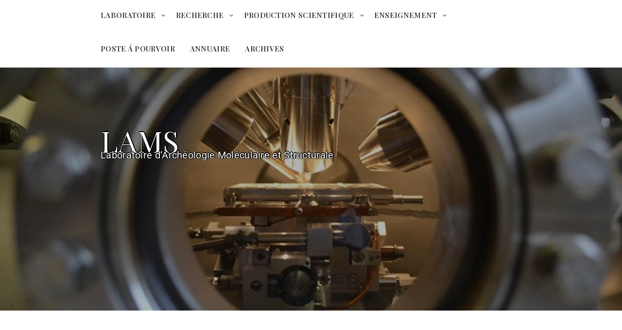

--- FILE ---
content_type: text/html; charset=UTF-8
request_url: http://www.umr-lams.fr/tempera-moleculaire/
body_size: 16490
content:
<!DOCTYPE html>
<html itemscope itemtype="http://schema.org/WebPage" lang="fr-FR">
<head>
	<meta charset="UTF-8">
	<meta name="viewport" content="width=device-width, initial-scale=1">
	<link rel="profile" href="https://gmpg.org/xfn/11">
	<title>La peinture a tempera sondée à l’échelle moléculaire &#8211; LAMS</title>
<meta name='robots' content='max-image-preview:large' />
	<style>img:is([sizes="auto" i], [sizes^="auto," i]) { contain-intrinsic-size: 3000px 1500px }</style>
	<link rel='dns-prefetch' href='//fonts.googleapis.com' />
<link rel="alternate" type="application/rss+xml" title="LAMS &raquo; Flux" href="http://www.umr-lams.fr/feed/" />
<link rel="alternate" type="application/rss+xml" title="LAMS &raquo; Flux des commentaires" href="http://www.umr-lams.fr/comments/feed/" />
<script type="text/javascript">
/* <![CDATA[ */
window._wpemojiSettings = {"baseUrl":"https:\/\/s.w.org\/images\/core\/emoji\/15.0.3\/72x72\/","ext":".png","svgUrl":"https:\/\/s.w.org\/images\/core\/emoji\/15.0.3\/svg\/","svgExt":".svg","source":{"concatemoji":"http:\/\/www.umr-lams.fr\/wp-includes\/js\/wp-emoji-release.min.js?ver=6.7.4"}};
/*! This file is auto-generated */
!function(i,n){var o,s,e;function c(e){try{var t={supportTests:e,timestamp:(new Date).valueOf()};sessionStorage.setItem(o,JSON.stringify(t))}catch(e){}}function p(e,t,n){e.clearRect(0,0,e.canvas.width,e.canvas.height),e.fillText(t,0,0);var t=new Uint32Array(e.getImageData(0,0,e.canvas.width,e.canvas.height).data),r=(e.clearRect(0,0,e.canvas.width,e.canvas.height),e.fillText(n,0,0),new Uint32Array(e.getImageData(0,0,e.canvas.width,e.canvas.height).data));return t.every(function(e,t){return e===r[t]})}function u(e,t,n){switch(t){case"flag":return n(e,"\ud83c\udff3\ufe0f\u200d\u26a7\ufe0f","\ud83c\udff3\ufe0f\u200b\u26a7\ufe0f")?!1:!n(e,"\ud83c\uddfa\ud83c\uddf3","\ud83c\uddfa\u200b\ud83c\uddf3")&&!n(e,"\ud83c\udff4\udb40\udc67\udb40\udc62\udb40\udc65\udb40\udc6e\udb40\udc67\udb40\udc7f","\ud83c\udff4\u200b\udb40\udc67\u200b\udb40\udc62\u200b\udb40\udc65\u200b\udb40\udc6e\u200b\udb40\udc67\u200b\udb40\udc7f");case"emoji":return!n(e,"\ud83d\udc26\u200d\u2b1b","\ud83d\udc26\u200b\u2b1b")}return!1}function f(e,t,n){var r="undefined"!=typeof WorkerGlobalScope&&self instanceof WorkerGlobalScope?new OffscreenCanvas(300,150):i.createElement("canvas"),a=r.getContext("2d",{willReadFrequently:!0}),o=(a.textBaseline="top",a.font="600 32px Arial",{});return e.forEach(function(e){o[e]=t(a,e,n)}),o}function t(e){var t=i.createElement("script");t.src=e,t.defer=!0,i.head.appendChild(t)}"undefined"!=typeof Promise&&(o="wpEmojiSettingsSupports",s=["flag","emoji"],n.supports={everything:!0,everythingExceptFlag:!0},e=new Promise(function(e){i.addEventListener("DOMContentLoaded",e,{once:!0})}),new Promise(function(t){var n=function(){try{var e=JSON.parse(sessionStorage.getItem(o));if("object"==typeof e&&"number"==typeof e.timestamp&&(new Date).valueOf()<e.timestamp+604800&&"object"==typeof e.supportTests)return e.supportTests}catch(e){}return null}();if(!n){if("undefined"!=typeof Worker&&"undefined"!=typeof OffscreenCanvas&&"undefined"!=typeof URL&&URL.createObjectURL&&"undefined"!=typeof Blob)try{var e="postMessage("+f.toString()+"("+[JSON.stringify(s),u.toString(),p.toString()].join(",")+"));",r=new Blob([e],{type:"text/javascript"}),a=new Worker(URL.createObjectURL(r),{name:"wpTestEmojiSupports"});return void(a.onmessage=function(e){c(n=e.data),a.terminate(),t(n)})}catch(e){}c(n=f(s,u,p))}t(n)}).then(function(e){for(var t in e)n.supports[t]=e[t],n.supports.everything=n.supports.everything&&n.supports[t],"flag"!==t&&(n.supports.everythingExceptFlag=n.supports.everythingExceptFlag&&n.supports[t]);n.supports.everythingExceptFlag=n.supports.everythingExceptFlag&&!n.supports.flag,n.DOMReady=!1,n.readyCallback=function(){n.DOMReady=!0}}).then(function(){return e}).then(function(){var e;n.supports.everything||(n.readyCallback(),(e=n.source||{}).concatemoji?t(e.concatemoji):e.wpemoji&&e.twemoji&&(t(e.twemoji),t(e.wpemoji)))}))}((window,document),window._wpemojiSettings);
/* ]]> */
</script>
<style id='wp-emoji-styles-inline-css' type='text/css'>

	img.wp-smiley, img.emoji {
		display: inline !important;
		border: none !important;
		box-shadow: none !important;
		height: 1em !important;
		width: 1em !important;
		margin: 0 0.07em !important;
		vertical-align: -0.1em !important;
		background: none !important;
		padding: 0 !important;
	}
</style>
<link rel='stylesheet' id='bplugins-plyrio-css' href='http://www.umr-lams.fr/wp-content/plugins/html5-video-player/public/css/h5vp.css?ver=2.6.1' type='text/css' media='all' />
<link rel='stylesheet' id='html5-player-video-style-css' href='http://www.umr-lams.fr/wp-content/plugins/html5-video-player/build/frontend.css?ver=2.6.1' type='text/css' media='all' />
<link rel='stylesheet' id='html5-player-youtube-style-css' href='http://www.umr-lams.fr/wp-content/plugins/html5-video-player/build/blocks/view.css?ver=2.6.1' type='text/css' media='all' />
<link rel='stylesheet' id='html5-player-vimeo-style-css' href='http://www.umr-lams.fr/wp-content/plugins/html5-video-player/build/blocks/view.css?ver=2.6.1' type='text/css' media='all' />
<style id='pdfemb-pdf-embedder-viewer-style-inline-css' type='text/css'>
.wp-block-pdfemb-pdf-embedder-viewer{max-width:none}

</style>
<link rel='stylesheet' id='awsm-ead-public-css' href='http://www.umr-lams.fr/wp-content/plugins/embed-any-document/css/embed-public.min.css?ver=2.7.7' type='text/css' media='all' />
<style id='classic-theme-styles-inline-css' type='text/css'>
/*! This file is auto-generated */
.wp-block-button__link{color:#fff;background-color:#32373c;border-radius:9999px;box-shadow:none;text-decoration:none;padding:calc(.667em + 2px) calc(1.333em + 2px);font-size:1.125em}.wp-block-file__button{background:#32373c;color:#fff;text-decoration:none}
</style>
<style id='global-styles-inline-css' type='text/css'>
:root{--wp--preset--aspect-ratio--square: 1;--wp--preset--aspect-ratio--4-3: 4/3;--wp--preset--aspect-ratio--3-4: 3/4;--wp--preset--aspect-ratio--3-2: 3/2;--wp--preset--aspect-ratio--2-3: 2/3;--wp--preset--aspect-ratio--16-9: 16/9;--wp--preset--aspect-ratio--9-16: 9/16;--wp--preset--color--black: #000000;--wp--preset--color--cyan-bluish-gray: #abb8c3;--wp--preset--color--white: #ffffff;--wp--preset--color--pale-pink: #f78da7;--wp--preset--color--vivid-red: #cf2e2e;--wp--preset--color--luminous-vivid-orange: #ff6900;--wp--preset--color--luminous-vivid-amber: #fcb900;--wp--preset--color--light-green-cyan: #7bdcb5;--wp--preset--color--vivid-green-cyan: #00d084;--wp--preset--color--pale-cyan-blue: #8ed1fc;--wp--preset--color--vivid-cyan-blue: #0693e3;--wp--preset--color--vivid-purple: #9b51e0;--wp--preset--gradient--vivid-cyan-blue-to-vivid-purple: linear-gradient(135deg,rgba(6,147,227,1) 0%,rgb(155,81,224) 100%);--wp--preset--gradient--light-green-cyan-to-vivid-green-cyan: linear-gradient(135deg,rgb(122,220,180) 0%,rgb(0,208,130) 100%);--wp--preset--gradient--luminous-vivid-amber-to-luminous-vivid-orange: linear-gradient(135deg,rgba(252,185,0,1) 0%,rgba(255,105,0,1) 100%);--wp--preset--gradient--luminous-vivid-orange-to-vivid-red: linear-gradient(135deg,rgba(255,105,0,1) 0%,rgb(207,46,46) 100%);--wp--preset--gradient--very-light-gray-to-cyan-bluish-gray: linear-gradient(135deg,rgb(238,238,238) 0%,rgb(169,184,195) 100%);--wp--preset--gradient--cool-to-warm-spectrum: linear-gradient(135deg,rgb(74,234,220) 0%,rgb(151,120,209) 20%,rgb(207,42,186) 40%,rgb(238,44,130) 60%,rgb(251,105,98) 80%,rgb(254,248,76) 100%);--wp--preset--gradient--blush-light-purple: linear-gradient(135deg,rgb(255,206,236) 0%,rgb(152,150,240) 100%);--wp--preset--gradient--blush-bordeaux: linear-gradient(135deg,rgb(254,205,165) 0%,rgb(254,45,45) 50%,rgb(107,0,62) 100%);--wp--preset--gradient--luminous-dusk: linear-gradient(135deg,rgb(255,203,112) 0%,rgb(199,81,192) 50%,rgb(65,88,208) 100%);--wp--preset--gradient--pale-ocean: linear-gradient(135deg,rgb(255,245,203) 0%,rgb(182,227,212) 50%,rgb(51,167,181) 100%);--wp--preset--gradient--electric-grass: linear-gradient(135deg,rgb(202,248,128) 0%,rgb(113,206,126) 100%);--wp--preset--gradient--midnight: linear-gradient(135deg,rgb(2,3,129) 0%,rgb(40,116,252) 100%);--wp--preset--font-size--small: 13px;--wp--preset--font-size--medium: 20px;--wp--preset--font-size--large: 36px;--wp--preset--font-size--x-large: 42px;--wp--preset--spacing--20: 0.44rem;--wp--preset--spacing--30: 0.67rem;--wp--preset--spacing--40: 1rem;--wp--preset--spacing--50: 1.5rem;--wp--preset--spacing--60: 2.25rem;--wp--preset--spacing--70: 3.38rem;--wp--preset--spacing--80: 5.06rem;--wp--preset--shadow--natural: 6px 6px 9px rgba(0, 0, 0, 0.2);--wp--preset--shadow--deep: 12px 12px 50px rgba(0, 0, 0, 0.4);--wp--preset--shadow--sharp: 6px 6px 0px rgba(0, 0, 0, 0.2);--wp--preset--shadow--outlined: 6px 6px 0px -3px rgba(255, 255, 255, 1), 6px 6px rgba(0, 0, 0, 1);--wp--preset--shadow--crisp: 6px 6px 0px rgba(0, 0, 0, 1);}:where(.is-layout-flex){gap: 0.5em;}:where(.is-layout-grid){gap: 0.5em;}body .is-layout-flex{display: flex;}.is-layout-flex{flex-wrap: wrap;align-items: center;}.is-layout-flex > :is(*, div){margin: 0;}body .is-layout-grid{display: grid;}.is-layout-grid > :is(*, div){margin: 0;}:where(.wp-block-columns.is-layout-flex){gap: 2em;}:where(.wp-block-columns.is-layout-grid){gap: 2em;}:where(.wp-block-post-template.is-layout-flex){gap: 1.25em;}:where(.wp-block-post-template.is-layout-grid){gap: 1.25em;}.has-black-color{color: var(--wp--preset--color--black) !important;}.has-cyan-bluish-gray-color{color: var(--wp--preset--color--cyan-bluish-gray) !important;}.has-white-color{color: var(--wp--preset--color--white) !important;}.has-pale-pink-color{color: var(--wp--preset--color--pale-pink) !important;}.has-vivid-red-color{color: var(--wp--preset--color--vivid-red) !important;}.has-luminous-vivid-orange-color{color: var(--wp--preset--color--luminous-vivid-orange) !important;}.has-luminous-vivid-amber-color{color: var(--wp--preset--color--luminous-vivid-amber) !important;}.has-light-green-cyan-color{color: var(--wp--preset--color--light-green-cyan) !important;}.has-vivid-green-cyan-color{color: var(--wp--preset--color--vivid-green-cyan) !important;}.has-pale-cyan-blue-color{color: var(--wp--preset--color--pale-cyan-blue) !important;}.has-vivid-cyan-blue-color{color: var(--wp--preset--color--vivid-cyan-blue) !important;}.has-vivid-purple-color{color: var(--wp--preset--color--vivid-purple) !important;}.has-black-background-color{background-color: var(--wp--preset--color--black) !important;}.has-cyan-bluish-gray-background-color{background-color: var(--wp--preset--color--cyan-bluish-gray) !important;}.has-white-background-color{background-color: var(--wp--preset--color--white) !important;}.has-pale-pink-background-color{background-color: var(--wp--preset--color--pale-pink) !important;}.has-vivid-red-background-color{background-color: var(--wp--preset--color--vivid-red) !important;}.has-luminous-vivid-orange-background-color{background-color: var(--wp--preset--color--luminous-vivid-orange) !important;}.has-luminous-vivid-amber-background-color{background-color: var(--wp--preset--color--luminous-vivid-amber) !important;}.has-light-green-cyan-background-color{background-color: var(--wp--preset--color--light-green-cyan) !important;}.has-vivid-green-cyan-background-color{background-color: var(--wp--preset--color--vivid-green-cyan) !important;}.has-pale-cyan-blue-background-color{background-color: var(--wp--preset--color--pale-cyan-blue) !important;}.has-vivid-cyan-blue-background-color{background-color: var(--wp--preset--color--vivid-cyan-blue) !important;}.has-vivid-purple-background-color{background-color: var(--wp--preset--color--vivid-purple) !important;}.has-black-border-color{border-color: var(--wp--preset--color--black) !important;}.has-cyan-bluish-gray-border-color{border-color: var(--wp--preset--color--cyan-bluish-gray) !important;}.has-white-border-color{border-color: var(--wp--preset--color--white) !important;}.has-pale-pink-border-color{border-color: var(--wp--preset--color--pale-pink) !important;}.has-vivid-red-border-color{border-color: var(--wp--preset--color--vivid-red) !important;}.has-luminous-vivid-orange-border-color{border-color: var(--wp--preset--color--luminous-vivid-orange) !important;}.has-luminous-vivid-amber-border-color{border-color: var(--wp--preset--color--luminous-vivid-amber) !important;}.has-light-green-cyan-border-color{border-color: var(--wp--preset--color--light-green-cyan) !important;}.has-vivid-green-cyan-border-color{border-color: var(--wp--preset--color--vivid-green-cyan) !important;}.has-pale-cyan-blue-border-color{border-color: var(--wp--preset--color--pale-cyan-blue) !important;}.has-vivid-cyan-blue-border-color{border-color: var(--wp--preset--color--vivid-cyan-blue) !important;}.has-vivid-purple-border-color{border-color: var(--wp--preset--color--vivid-purple) !important;}.has-vivid-cyan-blue-to-vivid-purple-gradient-background{background: var(--wp--preset--gradient--vivid-cyan-blue-to-vivid-purple) !important;}.has-light-green-cyan-to-vivid-green-cyan-gradient-background{background: var(--wp--preset--gradient--light-green-cyan-to-vivid-green-cyan) !important;}.has-luminous-vivid-amber-to-luminous-vivid-orange-gradient-background{background: var(--wp--preset--gradient--luminous-vivid-amber-to-luminous-vivid-orange) !important;}.has-luminous-vivid-orange-to-vivid-red-gradient-background{background: var(--wp--preset--gradient--luminous-vivid-orange-to-vivid-red) !important;}.has-very-light-gray-to-cyan-bluish-gray-gradient-background{background: var(--wp--preset--gradient--very-light-gray-to-cyan-bluish-gray) !important;}.has-cool-to-warm-spectrum-gradient-background{background: var(--wp--preset--gradient--cool-to-warm-spectrum) !important;}.has-blush-light-purple-gradient-background{background: var(--wp--preset--gradient--blush-light-purple) !important;}.has-blush-bordeaux-gradient-background{background: var(--wp--preset--gradient--blush-bordeaux) !important;}.has-luminous-dusk-gradient-background{background: var(--wp--preset--gradient--luminous-dusk) !important;}.has-pale-ocean-gradient-background{background: var(--wp--preset--gradient--pale-ocean) !important;}.has-electric-grass-gradient-background{background: var(--wp--preset--gradient--electric-grass) !important;}.has-midnight-gradient-background{background: var(--wp--preset--gradient--midnight) !important;}.has-small-font-size{font-size: var(--wp--preset--font-size--small) !important;}.has-medium-font-size{font-size: var(--wp--preset--font-size--medium) !important;}.has-large-font-size{font-size: var(--wp--preset--font-size--large) !important;}.has-x-large-font-size{font-size: var(--wp--preset--font-size--x-large) !important;}
:where(.wp-block-post-template.is-layout-flex){gap: 1.25em;}:where(.wp-block-post-template.is-layout-grid){gap: 1.25em;}
:where(.wp-block-columns.is-layout-flex){gap: 2em;}:where(.wp-block-columns.is-layout-grid){gap: 2em;}
:root :where(.wp-block-pullquote){font-size: 1.5em;line-height: 1.6;}
</style>
<link rel='stylesheet' id='embedpress-style-css' href='http://www.umr-lams.fr/wp-content/plugins/embedpress/assets/css/embedpress.css?ver=4.2.7' type='text/css' media='all' />
<link rel='stylesheet' id='wp-hal-style1-css' href='http://www.umr-lams.fr/wp-content/plugins/hal/css/style.css?ver=6.7.4' type='text/css' media='all' />
<link rel='stylesheet' id='all-colors-style-css-css' href='http://www.umr-lams.fr/wp-content/themes/all-colors/style.css?ver=6.7.4' type='text/css' media='all' />
<style id='all-colors-style-css-inline-css' type='text/css'>
#content,.h-center {max-width: 2000px !important;}#content,.h-center {padding: 18px !important;}
</style>
<link rel='stylesheet' id='dashicons-css' href='http://www.umr-lams.fr/wp-includes/css/dashicons.min.css?ver=6.7.4' type='text/css' media='all' />
<link rel='stylesheet' id='all-colors-colors-font-css' href='//fonts.googleapis.com/css?family=Playfair+Display%3A100%2C100i%2C200%2C200i%2C300%2C300i%2C400%2C400i%2C500%2C500i%2C600%2C600i%2C700%2C700i%2C800%2C800i%2C900%2C900i&#038;ver=6.7.4' type='text/css' media='all' />
<link rel='stylesheet' id='all-colors-animate-css-css' href='http://www.umr-lams.fr/wp-content/themes/all-colors/css/animate.css?ver=6.7.4' type='text/css' media='all' />
<link rel='stylesheet' id='all-colors-font-awesome-css' href='http://www.umr-lams.fr/wp-content/themes/all-colors/css/font-awesome.css?ver=4.7.0' type='text/css' media='all' />
<link rel='stylesheet' id='all-colors-home-images-css' href='http://www.umr-lams.fr/wp-content/themes/all-colors/css/home-images.css?ver=6.7.4' type='text/css' media='all' />
<link rel='stylesheet' id='all-colors-sidebar-css' href='http://www.umr-lams.fr/wp-content/themes/all-colors/layouts/left-sidebar.css?ver=6.7.4' type='text/css' media='all' />
<style id='akismet-widget-style-inline-css' type='text/css'>

			.a-stats {
				--akismet-color-mid-green: #357b49;
				--akismet-color-white: #fff;
				--akismet-color-light-grey: #f6f7f7;

				max-width: 350px;
				width: auto;
			}

			.a-stats * {
				all: unset;
				box-sizing: border-box;
			}

			.a-stats strong {
				font-weight: 600;
			}

			.a-stats a.a-stats__link,
			.a-stats a.a-stats__link:visited,
			.a-stats a.a-stats__link:active {
				background: var(--akismet-color-mid-green);
				border: none;
				box-shadow: none;
				border-radius: 8px;
				color: var(--akismet-color-white);
				cursor: pointer;
				display: block;
				font-family: -apple-system, BlinkMacSystemFont, 'Segoe UI', 'Roboto', 'Oxygen-Sans', 'Ubuntu', 'Cantarell', 'Helvetica Neue', sans-serif;
				font-weight: 500;
				padding: 12px;
				text-align: center;
				text-decoration: none;
				transition: all 0.2s ease;
			}

			/* Extra specificity to deal with TwentyTwentyOne focus style */
			.widget .a-stats a.a-stats__link:focus {
				background: var(--akismet-color-mid-green);
				color: var(--akismet-color-white);
				text-decoration: none;
			}

			.a-stats a.a-stats__link:hover {
				filter: brightness(110%);
				box-shadow: 0 4px 12px rgba(0, 0, 0, 0.06), 0 0 2px rgba(0, 0, 0, 0.16);
			}

			.a-stats .count {
				color: var(--akismet-color-white);
				display: block;
				font-size: 1.5em;
				line-height: 1.4;
				padding: 0 13px;
				white-space: nowrap;
			}
		
</style>
<link rel='stylesheet' id='elementor-icons-css' href='http://www.umr-lams.fr/wp-content/plugins/elementor/assets/lib/eicons/css/elementor-icons.min.css?ver=5.40.0' type='text/css' media='all' />
<link rel='stylesheet' id='elementor-frontend-css' href='http://www.umr-lams.fr/wp-content/plugins/elementor/assets/css/frontend.min.css?ver=3.29.2' type='text/css' media='all' />
<link rel='stylesheet' id='elementor-post-1237-css' href='http://www.umr-lams.fr/wp-content/uploads/elementor/css/post-1237.css?ver=1733309057' type='text/css' media='all' />
<link rel='stylesheet' id='widget-image-css' href='http://www.umr-lams.fr/wp-content/plugins/elementor/assets/css/widget-image.min.css?ver=3.29.2' type='text/css' media='all' />
<link rel='stylesheet' id='widget-text-editor-css' href='http://www.umr-lams.fr/wp-content/plugins/elementor/assets/css/widget-text-editor.min.css?ver=3.29.2' type='text/css' media='all' />
<link rel='stylesheet' id='elementor-post-6126-css' href='http://www.umr-lams.fr/wp-content/uploads/elementor/css/post-6126.css?ver=1733309329' type='text/css' media='all' />
<link rel='stylesheet' id='eael-general-css' href='http://www.umr-lams.fr/wp-content/plugins/essential-addons-for-elementor-lite/assets/front-end/css/view/general.min.css?ver=6.5.7' type='text/css' media='all' />
<link rel='stylesheet' id='elementor-gf-local-roboto-css' href='http://www.umr-lams.fr/wp-content/uploads/elementor/google-fonts/css/roboto.css?ver=1749566094' type='text/css' media='all' />
<link rel='stylesheet' id='elementor-gf-local-robotoslab-css' href='http://www.umr-lams.fr/wp-content/uploads/elementor/google-fonts/css/robotoslab.css?ver=1749566098' type='text/css' media='all' />
<script type="text/javascript" src="http://www.umr-lams.fr/wp-includes/js/jquery/jquery.min.js?ver=3.7.1" id="jquery-core-js"></script>
<script type="text/javascript" src="http://www.umr-lams.fr/wp-includes/js/jquery/jquery-migrate.min.js?ver=3.4.1" id="jquery-migrate-js"></script>
<script type="text/javascript" src="http://www.umr-lams.fr/wp-content/themes/all-colors/js/mobile-menu.js?ver=6.7.4" id="all-colors-mobile-menu-js"></script>
<link rel="https://api.w.org/" href="http://www.umr-lams.fr/wp-json/" /><link rel="alternate" title="JSON" type="application/json" href="http://www.umr-lams.fr/wp-json/wp/v2/posts/6126" /><link rel="EditURI" type="application/rsd+xml" title="RSD" href="http://www.umr-lams.fr/xmlrpc.php?rsd" />
<meta name="generator" content="WordPress 6.7.4" />
<link rel="canonical" href="http://www.umr-lams.fr/tempera-moleculaire/" />
<link rel='shortlink' href='http://www.umr-lams.fr/?p=6126' />
<link rel="alternate" title="oEmbed (JSON)" type="application/json+oembed" href="http://www.umr-lams.fr/wp-json/oembed/1.0/embed?url=http%3A%2F%2Fwww.umr-lams.fr%2Ftempera-moleculaire%2F" />
<link rel="alternate" title="oEmbed (XML)" type="text/xml+oembed" href="http://www.umr-lams.fr/wp-json/oembed/1.0/embed?url=http%3A%2F%2Fwww.umr-lams.fr%2Ftempera-moleculaire%2F&#038;format=xml" />
 <style> #h5vpQuickPlayer { width: 100%; max-width: 100%; margin: 0 auto; } </style> <style>
    #totop {
		position: fixed;
		right: 40px;
	    z-index: 9999999;
		bottom: 20px;
		display: none;
		outline: none;
		background: #005a87;
		width: 49px;
		height: 48px;
		text-align: center;
		color: #FFFFFF;
		padding: 11px;
		border: 1px solid #333;

		-webkit-transition: all 0.1s linear 0s;
		-moz-transition: all 0.1s linear 0s;
		-o-transition: all 0.1s linear 0s;
		transition: all 0.1s linear 0s;
		font-family: 'Tahoma', sans-serif;
		}
		#totop .dashicons {
			font-size: 24px;		
		}
		#totop:hover {
			opacity: 0.8;	
		}
		
	#totop .dashicons{
		display: block;
	}
    </style><meta name="generator" content="Elementor 3.29.2; features: additional_custom_breakpoints, e_local_google_fonts; settings: css_print_method-external, google_font-enabled, font_display-auto">
			<style>
				.e-con.e-parent:nth-of-type(n+4):not(.e-lazyloaded):not(.e-no-lazyload),
				.e-con.e-parent:nth-of-type(n+4):not(.e-lazyloaded):not(.e-no-lazyload) * {
					background-image: none !important;
				}
				@media screen and (max-height: 1024px) {
					.e-con.e-parent:nth-of-type(n+3):not(.e-lazyloaded):not(.e-no-lazyload),
					.e-con.e-parent:nth-of-type(n+3):not(.e-lazyloaded):not(.e-no-lazyload) * {
						background-image: none !important;
					}
				}
				@media screen and (max-height: 640px) {
					.e-con.e-parent:nth-of-type(n+2):not(.e-lazyloaded):not(.e-no-lazyload),
					.e-con.e-parent:nth-of-type(n+2):not(.e-lazyloaded):not(.e-no-lazyload) * {
						background-image: none !important;
					}
				}
			</style>
			<style id="sccss">/* Saisissez votre CSS personnalisé ci-dessous */
h2.single-post-title {
	text-align : center;
}</style></head>

<body class="post-template-default single single-post postid-6126 single-format-standard wp-embed-responsive elementor-default elementor-kit-1237 elementor-page elementor-page-6126">

		
		<a class="skip-link screen-reader-text" href="#content">Skip to content</a>

		<header id="masthead" class="site-header" itemscope="itemscope" itemtype="http://schema.org/WPHeader">

	<div class="grid-top">
		<div class="header-right"itemprop="logo" itemscope itemtype="http://schema.org/Brand">
					</div>	
		<!-- Site Navigation  -->
		<button id="s-button-menu"><img src="http://www.umr-lams.fr/wp-content/themes/all-colors/images/mobile.jpg"/></button>
		<nav id="site-navigation" class="main-navigation" role="navigation">
				<button class="menu-toggle" aria-controls="primary-menu" aria-expanded="false">Menu</button>
				<div class="menu-menu-principal-lams-v1-container"><ul id="primary-menu" class="menu"><li id="menu-item-43" class="menu-item menu-item-type-custom menu-item-object-custom menu-item-has-children menu-item-43"><a href="#">LABORATOIRE</a>
<ul class="sub-menu">
	<li id="menu-item-2056" class="menu-item menu-item-type-post_type menu-item-object-page menu-item-home menu-item-2056"><a href="http://www.umr-lams.fr/">ACCUEIL</a></li>
	<li id="menu-item-2045" class="menu-item menu-item-type-post_type menu-item-object-post menu-item-2045"><a href="http://www.umr-lams.fr/presentation-de-lunite/">PRÉSENTATION DE L&#8217;UNITÉ</a></li>
	<li id="menu-item-1735" class="menu-item menu-item-type-post_type menu-item-object-page menu-item-1735"><a href="http://www.umr-lams.fr/actualites/">ACTUALITÉS</a></li>
	<li id="menu-item-3273" class="menu-item menu-item-type-post_type menu-item-object-page menu-item-3273"><a href="http://www.umr-lams.fr/seminaires/">SEMINAIRES DU LAMS</a></li>
	<li id="menu-item-6192" class="menu-item menu-item-type-post_type menu-item-object-post menu-item-6192"><a href="http://www.umr-lams.fr/organigramme-2/">ORGANIGRAMME</a></li>
	<li id="menu-item-2050" class="menu-item menu-item-type-post_type menu-item-object-post menu-item-2050"><a href="http://www.umr-lams.fr/acces/">PLAN D&#8217;ACCÈS</a></li>
</ul>
</li>
<li id="menu-item-42" class="menu-item menu-item-type-custom menu-item-object-custom menu-item-has-children menu-item-42"><a href="#">RECHERCHE</a>
<ul class="sub-menu">
	<li id="menu-item-1103" class="menu-item menu-item-type-post_type menu-item-object-post menu-item-1103"><a href="http://www.umr-lams.fr/materiaux-hybrides-synthese-et-viellissement/">THÉME 1 : MATÉRIAUX HYBRIDES</a></li>
	<li id="menu-item-1102" class="menu-item menu-item-type-post_type menu-item-object-post menu-item-1102"><a href="http://www.umr-lams.fr/production-materielles-histoire-et-evolution/">THÉME 2 : PRODUCTIONS MATERIELLES</a></li>
	<li id="menu-item-1818" class="menu-item menu-item-type-post_type menu-item-object-page menu-item-has-children menu-item-1818"><a href="http://www.umr-lams.fr/equipements/">EQUIPEMENTS</a>
	<ul class="sub-menu">
		<li id="menu-item-6547" class="menu-item menu-item-type-post_type menu-item-object-page menu-item-6547"><a href="http://www.umr-lams.fr/equipements/eqplabo/">EQUIPEMENT AU LABORATOIRE</a></li>
		<li id="menu-item-1860" class="menu-item menu-item-type-post_type menu-item-object-page menu-item-1860"><a href="http://www.umr-lams.fr/equipements/labmob/">LABORATOIRE MOBILE</a></li>
	</ul>
</li>
	<li id="menu-item-3264" class="menu-item menu-item-type-post_type menu-item-object-page menu-item-3264"><a href="http://www.umr-lams.fr/anciennes-theses/">ANCIENNES THESES</a></li>
</ul>
</li>
<li id="menu-item-46" class="menu-item menu-item-type-custom menu-item-object-custom menu-item-has-children menu-item-46"><a href="#">PRODUCTION SCIENTIFIQUE</a>
<ul class="sub-menu">
	<li id="menu-item-1750" class="menu-item menu-item-type-post_type menu-item-object-page menu-item-1750"><a href="http://www.umr-lams.fr/publications/">PUBLICATIONS</a></li>
	<li id="menu-item-2124" class="menu-item menu-item-type-post_type menu-item-object-page menu-item-2124"><a href="http://www.umr-lams.fr/colloques/">COLLOQUES ET CONGRES</a></li>
	<li id="menu-item-1871" class="menu-item menu-item-type-post_type menu-item-object-page menu-item-1871"><a href="http://www.umr-lams.fr/ouvrages-2/">OUVRAGES</a></li>
	<li id="menu-item-1737" class="menu-item menu-item-type-post_type menu-item-object-page menu-item-1737"><a href="http://www.umr-lams.fr/editions/">EDITIONS</a></li>
	<li id="menu-item-3071" class="menu-item menu-item-type-post_type menu-item-object-page menu-item-3071"><a href="http://www.umr-lams.fr/expositions/">EXPOSITIONS</a></li>
</ul>
</li>
<li id="menu-item-258" class="menu-item menu-item-type-custom menu-item-object-custom menu-item-has-children menu-item-258"><a href="#">ENSEIGNEMENT</a>
<ul class="sub-menu">
	<li id="menu-item-3078" class="menu-item menu-item-type-post_type menu-item-object-page menu-item-3078"><a href="http://www.umr-lams.fr/documents-pedagogiques/">DOCUMENTS PEDAGOGIQUES</a></li>
	<li id="menu-item-3041" class="menu-item menu-item-type-post_type menu-item-object-page menu-item-3041"><a href="http://www.umr-lams.fr/mediation-scientifique-2/">VIDEOS PEDAGOGIQUES</a></li>
	<li id="menu-item-3062" class="menu-item menu-item-type-post_type menu-item-object-page menu-item-has-children menu-item-3062"><a href="http://www.umr-lams.fr/enseignement-et-spoc/">COURS IMAP</a>
	<ul class="sub-menu">
		<li id="menu-item-1223" class="menu-item menu-item-type-post_type menu-item-object-post menu-item-1223"><a href="http://www.umr-lams.fr/2018-2/">2018</a></li>
		<li id="menu-item-1213" class="menu-item menu-item-type-post_type menu-item-object-post menu-item-1213"><a href="http://www.umr-lams.fr/2019-2/">2019</a></li>
		<li id="menu-item-6641" class="menu-item menu-item-type-post_type menu-item-object-post menu-item-6641"><a href="http://www.umr-lams.fr/2020-3/">2020</a></li>
	</ul>
</li>
</ul>
</li>
<li id="menu-item-6570" class="menu-item menu-item-type-post_type menu-item-object-page menu-item-6570"><a href="http://www.umr-lams.fr/poste-a-pourvoir/">POSTE Á POURVOIR</a></li>
<li id="menu-item-6150" class="menu-item menu-item-type-post_type menu-item-object-page menu-item-6150"><a href="http://www.umr-lams.fr/annuaire/">ANNUAIRE</a></li>
<li id="menu-item-1843" class="menu-item menu-item-type-post_type menu-item-object-page menu-item-1843"><a href="http://www.umr-lams.fr/archives/">ARCHIVES</a></li>
</ul></div>		</nav><!-- #site-navigation -->

	</div>	
	
	<!-- Header Image  -->
	<div class="all-header">
    	<div class="s-shadow"></div>
						<div id="masthead" class="header-image" style="background-image: url( 'http://www.umr-lams.fr/wp-content/uploads/2020/01/cropped-Brunelle1.jpg' );"></div>
		
		<div class="site-branding">
			<span class="ml15">
								<p class="site-title" itemscope itemtype="http://schema.org/Brand"><a href="http://www.umr-lams.fr/" rel="home"><span class="word">LAMS</span></a></p>
					
					    
					<p class="site-description" itemprop="headline">
						<span class="word">Laboratoire d’Archéologie Moléculaire et Structurale</span>
					</p>

					
			</span>
			
		<!-- Header Buttons  -->			
				
					
		</div>
		<!-- .site-branding -->
		
	</div>
		<!-- Recent Posts Slider  -->
		 	 
</header>
<!-- Go to /inc/header-top.php -->
		
		<div id="content" class="site-content">
	<div id="primary" class="content-area">
		<main id="main" class="disable-title site-main">

		
<article id="post-6126" class="post-6126 post type-post status-publish format-standard has-post-thumbnail hentry category-archives category-laboratoire category-productionscientifique">
	<header class="entry-header">
		<h1 class="entry-title">La peinture a tempera sondée à l’échelle moléculaire</h1>	</header>
	
	<div class="entry-content">
				<div data-elementor-type="wp-post" data-elementor-id="6126" class="elementor elementor-6126">
						<section class="elementor-section elementor-top-section elementor-element elementor-element-063cd67 elementor-section-boxed elementor-section-height-default elementor-section-height-default" data-id="063cd67" data-element_type="section">
						<div class="elementor-container elementor-column-gap-default">
					<div class="elementor-column elementor-col-100 elementor-top-column elementor-element elementor-element-ab06380" data-id="ab06380" data-element_type="column">
			<div class="elementor-widget-wrap elementor-element-populated">
						<section class="elementor-section elementor-inner-section elementor-element elementor-element-64f9f3d elementor-section-boxed elementor-section-height-default elementor-section-height-default" data-id="64f9f3d" data-element_type="section">
						<div class="elementor-container elementor-column-gap-default">
					<div class="elementor-column elementor-col-50 elementor-inner-column elementor-element elementor-element-4828020" data-id="4828020" data-element_type="column">
			<div class="elementor-widget-wrap elementor-element-populated">
						<div class="elementor-element elementor-element-38faf3e elementor-widget elementor-widget-image" data-id="38faf3e" data-element_type="widget" data-widget_type="image.default">
				<div class="elementor-widget-container">
															<img decoding="async" width="296" height="157" src="http://www.umr-lams.fr/wp-content/uploads/2021/11/PeintureATempera1.jpg" class="attachment-medium_large size-medium_large wp-image-6135" alt=": détail du tableau inachevé La Vierge et l’enfant avec Saint Jean et les Anges ou La Madone de Manchester" />															</div>
				</div>
					</div>
		</div>
				<div class="elementor-column elementor-col-50 elementor-inner-column elementor-element elementor-element-e0855f7" data-id="e0855f7" data-element_type="column">
			<div class="elementor-widget-wrap elementor-element-populated">
						<div class="elementor-element elementor-element-040c852 elementor-widget elementor-widget-text-editor" data-id="040c852" data-element_type="widget" data-widget_type="text-editor.default">
				<div class="elementor-widget-container">
									<p style="text-align: justified;"><strong>Détail du tableau inachevé <em>La Vierge et l’enfant avec Saint Jean et les Anges</em> ou <em>La Madone de Manchester</em> </strong>

(Michel Ange, vers 1497, tempera sur bois, The National Gallery London) 

montrant l’utilisation d’une sous-couche de « terre verte » sous les zones de couleur chair.<strong>  </strong></p>								</div>
				</div>
					</div>
		</div>
					</div>
		</section>
				<div class="elementor-element elementor-element-e30ba8a elementor-drop-cap-yes elementor-drop-cap-view-framed elementor-widget elementor-widget-text-editor" data-id="e30ba8a" data-element_type="widget" data-settings="{&quot;drop_cap&quot;:&quot;yes&quot;}" data-widget_type="text-editor.default">
				<div class="elementor-widget-container">
									<p class="p1">Contrairement à la peinture à l’huile qui l’a supplantée à partir du xv<span class="s1"><sup>e</sup></span> siècle, la peinture <i>a tempera</i><span class="s1"><sup>1</sup></span> pratiquée sur panneaux de bois, parois murales ou toiles a été peu étudiée sur le plan physico-chimique. Cette technique picturale en vigueur depuis l’Antiquité est caractérisée par des pigments dispersés dans un mélange d’eau et de liant, le plus souvent du jaune d’œuf. Pour comprendre à l’échelle moléculaire, les interactions qui gouvernent les propriétés macroscopiques, une équipe du CNRS, de Sorbonne Université et de l’ESPCI<span class="s1"><sup>2</sup></span> a reproduit des recettes du xv<span class="s1"><sup>e</sup></span> siècle décrites par le peintre toscan Cennino Cennini, à base de jaune d’œuf et d’un pigment argileux appelé terre verte. Ce mélange a été utilisé à grande échelle dans les œuvres du Moyen-âge, en sous-couche de dorures ou de zones de couleur chair. En mesurant les propriétés d’écoulement et en caractérisant l’organisation moléculaire, l’équipe a montré que c’est la formation d’un réseau entre les protéines du jaune d’œuf, les molécules d’eau et les particules argileuses du pigment qui rend le mélange plus viscoélastique. Grâce à cette synergie entre le jaune d’œuf et le pigment, les propriétés d’étalement et le pouvoir couvrant de la peinture sont augmentés du fait d’une meilleure cohesion interne des pigments en présence du liant.</p><p class="p2">Cette étude à la frontière de la science des matériaux et de l&#8217;histoire de l&#8217;art, publiée le 23 novembre 2021 dans la revue Angewandte Chemie, contribue à une meilleure connaissance des matériaux choisis par les peintres, avec en perspective une amélioration de la conservation et de la restauration des œuvres réalisées avec ces techniques.<span class="Apple-converted-space"> </span></p><p class="p3"><span class="s2"><sup>1</sup></span><span class="s3"> ou à la détrempe. Voir : <a href="http://www.grandpalais.fr/fr/article/tempera-ou-detrempe"><span class="s4">www.grandpalais.fr/fr/article/tempera-ou-detrempe</span></a><span class="Apple-converted-space"> </span></span></p><p class="p4"><span class="s5"><sup>2</sup></span> du Laboratoire d&#8217;archéologie moléculaire et structurale (CNRS/Sorbonne Université), ainsi que des laboratoires Physicochimie des électrolytes et nanosystèmes interfaciaux (CNRS/Sorbonne Université) et Sciences et ingénierie de la matière molle (CNRS/ESPCI/Sorbonne Université).</p>								</div>
				</div>
					</div>
		</div>
					</div>
		</section>
				<section class="elementor-section elementor-top-section elementor-element elementor-element-bc47753 elementor-section-boxed elementor-section-height-default elementor-section-height-default" data-id="bc47753" data-element_type="section">
						<div class="elementor-container elementor-column-gap-default">
					<div class="elementor-column elementor-col-100 elementor-top-column elementor-element elementor-element-968a6ac" data-id="968a6ac" data-element_type="column">
			<div class="elementor-widget-wrap elementor-element-populated">
						<div class="elementor-element elementor-element-30d9d23 elementor-widget elementor-widget-image" data-id="30d9d23" data-element_type="widget" data-widget_type="image.default">
				<div class="elementor-widget-container">
															<img fetchpriority="high" decoding="async" width="640" height="153" src="http://www.umr-lams.fr/wp-content/uploads/2021/11/PeintureATempera2.png" class="attachment-large size-large wp-image-6136" alt="PPeintureATempera2" srcset="http://www.umr-lams.fr/wp-content/uploads/2021/11/PeintureATempera2.png 904w, http://www.umr-lams.fr/wp-content/uploads/2021/11/PeintureATempera2-300x72.png 300w, http://www.umr-lams.fr/wp-content/uploads/2021/11/PeintureATempera2-768x184.png 768w" sizes="(max-width: 640px) 100vw, 640px" />															</div>
				</div>
				<div class="elementor-element elementor-element-b66b1a9 elementor-widget elementor-widget-text-editor" data-id="b66b1a9" data-element_type="widget" data-widget_type="text-editor.default">
				<div class="elementor-widget-container">
									<p style="text-align: center;"><strong>Réalisation au laboratoire d’une recette du 15<sup>e</sup> siècle.</strong></p>
<p style="text-align: center;"><em>© Agathe Fanost/LAMS/CNRS-Sorbonne Université</em></p>								</div>
				</div>
					</div>
		</div>
					</div>
		</section>
				<section class="elementor-section elementor-top-section elementor-element elementor-element-50f517e elementor-section-boxed elementor-section-height-default elementor-section-height-default" data-id="50f517e" data-element_type="section">
						<div class="elementor-container elementor-column-gap-default">
					<div class="elementor-column elementor-col-100 elementor-top-column elementor-element elementor-element-ca49055" data-id="ca49055" data-element_type="column">
			<div class="elementor-widget-wrap elementor-element-populated">
						<div class="elementor-element elementor-element-d873c68 elementor-widget elementor-widget-text-editor" data-id="d873c68" data-element_type="widget" data-widget_type="text-editor.default">
				<div class="elementor-widget-container">
									<p class="p1"><b>Bibliographie :</b></p><p class="p2"><b>Connecting rheological properties and molecular dynamics of egg-tempera paints based on egg yolk</b>, Agathe Fanost, Laurence de Viguerie, Guylaine Ducouret, Guillaume Mériguet, Philippe Walter, Helen Glanville, Anne-Laure Rollet, Maguy Jaber. <i>Angewandte Chemie</i>, <span class="s1">23 novembre 2021. DOI : <a href="https://doi.org/10.1002/anie.202112108"><span class="s2">10.1002/anie.202112108</span></a></span></p><p class="p1"><b>Contacts :</b></p><p class="p3">Chercheuse Sorbonne Université l Maguy Jaber l T +33 1 44 27 62 89 / +33 6 60 28 96 93 l <a href="mailto:maguy.jaber@sorbonne-universite.fr"><span class="s2">maguy.jaber@sorbonne-universite.fr</span></a> <br />Chercheuse CNRS l Anne-Laure Rollet l +33 1 44 27 30 49 l <a href="mailto:anne-laure.rollet@sorbonne-universite.fr"><span class="s2">anne-laure.rollet@sorbonne-universite.fr</span></a><span class="Apple-converted-space"> </span></p><p class="p3">Presse CNRS l Véronique Etienne l T + 33 1 44 96 51 37 l <a href="mailto:veronique.etienne@cnrs.fr"><span class="s2">veronique.etienne@cnrs.fr</span></a><span class="Apple-converted-space"> </span></p>								</div>
				</div>
					</div>
		</div>
					</div>
		</section>
				</div>
			</div><!-- .entry-content -->
			<div class="entry-meta">
				<span class="dashicons dashicons-calendar-alt"></span> <span class="posted-on"><a href="http://www.umr-lams.fr/tempera-moleculaire/" rel="bookmark"><time class="entry-date published" datetime="2021-11-26T10:54:26+01:00">26 novembre 2021</time><time class="updated" datetime="2024-08-08T16:42:33+02:00">8 août 2024</time></a></span><span class="byline"> <br><span class="dashicons dashicons-businessman"></span> <span class="author vcard"><a class="url fn n" href="http://www.umr-lams.fr/author/remi/">remi</a></span></span>			</div><!-- .entry-meta -->
			<footer class="entry-footer">
		<span class="dashicons dashicons-portfolio"></span> <span class="cat-links"></span><a href="http://www.umr-lams.fr/category/archives/" rel="category tag">ARCHIVES</a>, <a href="http://www.umr-lams.fr/category/laboratoire/" rel="category tag">LABORATOIRE</a>, <a href="http://www.umr-lams.fr/category/productionscientifique/" rel="category tag">PRODUCTION SCIENTIFIQUE</a>	</footer><!-- .entry-footer -->
</article><!-- #post-6126 -->
				<div class="postnav">
				
					<div class="nav-previous">
					    <span class="dashicons dashicons-arrow-left"></span>
						<a href="http://www.umr-lams.fr/leadia/" rel="prev"> Previous</a>					</div>
					<div class="nav-next">
						<a href="http://www.umr-lams.fr/organigramme-2/" rel="next">Next </a>						
						<span class="dashicons dashicons-arrow-right"></span>
					</div>
					
				</div>	
			
		</main><!-- #main -->
	</div><!-- #primary -->


<aside id="secondary" class="widget-area">
	
		<section id="recent-posts-2" class="widget widget_recent_entries">
		<h2 class="widget-title">Articles récents</h2>
		<ul>
											<li>
					<a href="http://www.umr-lams.fr/recrutement/">Recrutement d&#8217;un·e assistant·e ingénieur·e en science des matériaux / caractérisations</a>
									</li>
											<li>
					<a href="http://www.umr-lams.fr/cpjunior/">Chaire de professeur junior: évolution des matériaux du patrimoine</a>
									</li>
											<li>
					<a href="http://www.umr-lams.fr/les-mardis-de-la-chimie-conference-de-linh-tran/">LES MARDIS DE LA CHIMIE CONFÉRENCE DE Linh TRAN</a>
									</li>
											<li>
					<a href="http://www.umr-lams.fr/modelisation-des-pigments-laques-en-science-du-patrimoine/">Modélisation des pigments laqués en science du patrimoine</a>
									</li>
											<li>
					<a href="http://www.umr-lams.fr/musee-art-patrimoine-quand-lia-et-la-science-changent-la-donne/">Musée, art, patrimoine : quand l&#8217;IA et la science changent la donne</a>
									</li>
					</ul>

		</section><section id="archives-2" class="widget widget_archive"><h2 class="widget-title">Archives</h2>		<label class="screen-reader-text" for="archives-dropdown-2">Archives</label>
		<select id="archives-dropdown-2" name="archive-dropdown">
			
			<option value="">Sélectionner un mois</option>
				<option value='http://www.umr-lams.fr/2025/06/'> juin 2025 &nbsp;(1)</option>
	<option value='http://www.umr-lams.fr/2025/05/'> mai 2025 &nbsp;(1)</option>
	<option value='http://www.umr-lams.fr/2025/03/'> mars 2025 &nbsp;(2)</option>
	<option value='http://www.umr-lams.fr/2025/02/'> février 2025 &nbsp;(1)</option>
	<option value='http://www.umr-lams.fr/2024/12/'> décembre 2024 &nbsp;(1)</option>
	<option value='http://www.umr-lams.fr/2024/08/'> août 2024 &nbsp;(2)</option>
	<option value='http://www.umr-lams.fr/2024/06/'> juin 2024 &nbsp;(6)</option>
	<option value='http://www.umr-lams.fr/2024/05/'> mai 2024 &nbsp;(2)</option>
	<option value='http://www.umr-lams.fr/2023/09/'> septembre 2023 &nbsp;(1)</option>
	<option value='http://www.umr-lams.fr/2023/07/'> juillet 2023 &nbsp;(4)</option>
	<option value='http://www.umr-lams.fr/2023/03/'> mars 2023 &nbsp;(5)</option>
	<option value='http://www.umr-lams.fr/2023/02/'> février 2023 &nbsp;(1)</option>
	<option value='http://www.umr-lams.fr/2021/11/'> novembre 2021 &nbsp;(1)</option>
	<option value='http://www.umr-lams.fr/2021/07/'> juillet 2021 &nbsp;(1)</option>
	<option value='http://www.umr-lams.fr/2021/04/'> avril 2021 &nbsp;(3)</option>
	<option value='http://www.umr-lams.fr/2020/07/'> juillet 2020 &nbsp;(3)</option>
	<option value='http://www.umr-lams.fr/2020/06/'> juin 2020 &nbsp;(2)</option>
	<option value='http://www.umr-lams.fr/2020/05/'> mai 2020 &nbsp;(2)</option>
	<option value='http://www.umr-lams.fr/2020/03/'> mars 2020 &nbsp;(20)</option>
	<option value='http://www.umr-lams.fr/2020/02/'> février 2020 &nbsp;(5)</option>
	<option value='http://www.umr-lams.fr/2020/01/'> janvier 2020 &nbsp;(10)</option>
	<option value='http://www.umr-lams.fr/2019/11/'> novembre 2019 &nbsp;(1)</option>
	<option value='http://www.umr-lams.fr/2019/08/'> août 2019 &nbsp;(1)</option>
	<option value='http://www.umr-lams.fr/2019/07/'> juillet 2019 &nbsp;(1)</option>
	<option value='http://www.umr-lams.fr/2019/01/'> janvier 2019 &nbsp;(1)</option>
	<option value='http://www.umr-lams.fr/2018/11/'> novembre 2018 &nbsp;(1)</option>
	<option value='http://www.umr-lams.fr/2018/10/'> octobre 2018 &nbsp;(1)</option>
	<option value='http://www.umr-lams.fr/2018/09/'> septembre 2018 &nbsp;(2)</option>
	<option value='http://www.umr-lams.fr/2018/05/'> mai 2018 &nbsp;(1)</option>
	<option value='http://www.umr-lams.fr/2018/04/'> avril 2018 &nbsp;(1)</option>
	<option value='http://www.umr-lams.fr/2018/02/'> février 2018 &nbsp;(1)</option>
	<option value='http://www.umr-lams.fr/2018/01/'> janvier 2018 &nbsp;(2)</option>
	<option value='http://www.umr-lams.fr/2017/12/'> décembre 2017 &nbsp;(1)</option>
	<option value='http://www.umr-lams.fr/2017/11/'> novembre 2017 &nbsp;(1)</option>
	<option value='http://www.umr-lams.fr/2017/10/'> octobre 2017 &nbsp;(1)</option>
	<option value='http://www.umr-lams.fr/2017/09/'> septembre 2017 &nbsp;(1)</option>
	<option value='http://www.umr-lams.fr/2017/06/'> juin 2017 &nbsp;(3)</option>
	<option value='http://www.umr-lams.fr/2017/05/'> mai 2017 &nbsp;(1)</option>
	<option value='http://www.umr-lams.fr/2016/12/'> décembre 2016 &nbsp;(1)</option>
	<option value='http://www.umr-lams.fr/2016/11/'> novembre 2016 &nbsp;(5)</option>
	<option value='http://www.umr-lams.fr/2016/10/'> octobre 2016 &nbsp;(4)</option>
	<option value='http://www.umr-lams.fr/2016/09/'> septembre 2016 &nbsp;(1)</option>
	<option value='http://www.umr-lams.fr/2016/06/'> juin 2016 &nbsp;(1)</option>
	<option value='http://www.umr-lams.fr/2016/05/'> mai 2016 &nbsp;(1)</option>
	<option value='http://www.umr-lams.fr/2016/03/'> mars 2016 &nbsp;(1)</option>
	<option value='http://www.umr-lams.fr/2016/02/'> février 2016 &nbsp;(1)</option>
	<option value='http://www.umr-lams.fr/2015/12/'> décembre 2015 &nbsp;(1)</option>
	<option value='http://www.umr-lams.fr/2015/10/'> octobre 2015 &nbsp;(1)</option>
	<option value='http://www.umr-lams.fr/2015/09/'> septembre 2015 &nbsp;(5)</option>
	<option value='http://www.umr-lams.fr/2015/05/'> mai 2015 &nbsp;(5)</option>
	<option value='http://www.umr-lams.fr/2015/04/'> avril 2015 &nbsp;(2)</option>
	<option value='http://www.umr-lams.fr/2015/03/'> mars 2015 &nbsp;(2)</option>
	<option value='http://www.umr-lams.fr/2015/01/'> janvier 2015 &nbsp;(5)</option>
	<option value='http://www.umr-lams.fr/2014/12/'> décembre 2014 &nbsp;(4)</option>
	<option value='http://www.umr-lams.fr/2014/11/'> novembre 2014 &nbsp;(1)</option>
	<option value='http://www.umr-lams.fr/2014/10/'> octobre 2014 &nbsp;(2)</option>
	<option value='http://www.umr-lams.fr/2014/09/'> septembre 2014 &nbsp;(1)</option>
	<option value='http://www.umr-lams.fr/2014/08/'> août 2014 &nbsp;(1)</option>
	<option value='http://www.umr-lams.fr/2014/06/'> juin 2014 &nbsp;(4)</option>
	<option value='http://www.umr-lams.fr/2014/02/'> février 2014 &nbsp;(2)</option>
	<option value='http://www.umr-lams.fr/2014/01/'> janvier 2014 &nbsp;(3)</option>
	<option value='http://www.umr-lams.fr/2013/12/'> décembre 2013 &nbsp;(2)</option>
	<option value='http://www.umr-lams.fr/2013/11/'> novembre 2013 &nbsp;(1)</option>
	<option value='http://www.umr-lams.fr/2013/08/'> août 2013 &nbsp;(1)</option>
	<option value='http://www.umr-lams.fr/2013/07/'> juillet 2013 &nbsp;(1)</option>
	<option value='http://www.umr-lams.fr/2013/06/'> juin 2013 &nbsp;(2)</option>
	<option value='http://www.umr-lams.fr/2013/04/'> avril 2013 &nbsp;(2)</option>
	<option value='http://www.umr-lams.fr/2013/01/'> janvier 2013 &nbsp;(3)</option>
	<option value='http://www.umr-lams.fr/2012/12/'> décembre 2012 &nbsp;(3)</option>
	<option value='http://www.umr-lams.fr/2012/10/'> octobre 2012 &nbsp;(1)</option>
	<option value='http://www.umr-lams.fr/2012/07/'> juillet 2012 &nbsp;(1)</option>
	<option value='http://www.umr-lams.fr/2012/05/'> mai 2012 &nbsp;(1)</option>
	<option value='http://www.umr-lams.fr/2012/04/'> avril 2012 &nbsp;(2)</option>
	<option value='http://www.umr-lams.fr/2012/03/'> mars 2012 &nbsp;(2)</option>
	<option value='http://www.umr-lams.fr/2012/02/'> février 2012 &nbsp;(1)</option>
	<option value='http://www.umr-lams.fr/2012/01/'> janvier 2012 &nbsp;(1)</option>
	<option value='http://www.umr-lams.fr/2009/12/'> décembre 2009 &nbsp;(1)</option>

		</select>

			<script type="text/javascript">
/* <![CDATA[ */

(function() {
	var dropdown = document.getElementById( "archives-dropdown-2" );
	function onSelectChange() {
		if ( dropdown.options[ dropdown.selectedIndex ].value !== '' ) {
			document.location.href = this.options[ this.selectedIndex ].value;
		}
	}
	dropdown.onchange = onSelectChange;
})();

/* ]]> */
</script>
</section><section id="calendar-1" class="widget widget_calendar"><h2 class="widget-title">Calendar</h2><div id="calendar_wrap" class="calendar_wrap"><table id="wp-calendar" class="wp-calendar-table">
	<caption>janvier 2026</caption>
	<thead>
	<tr>
		<th scope="col" title="lundi">L</th>
		<th scope="col" title="mardi">M</th>
		<th scope="col" title="mercredi">M</th>
		<th scope="col" title="jeudi">J</th>
		<th scope="col" title="vendredi">V</th>
		<th scope="col" title="samedi">S</th>
		<th scope="col" title="dimanche">D</th>
	</tr>
	</thead>
	<tbody>
	<tr>
		<td colspan="3" class="pad">&nbsp;</td><td>1</td><td>2</td><td>3</td><td>4</td>
	</tr>
	<tr>
		<td>5</td><td>6</td><td>7</td><td>8</td><td>9</td><td>10</td><td>11</td>
	</tr>
	<tr>
		<td>12</td><td>13</td><td id="today">14</td><td>15</td><td>16</td><td>17</td><td>18</td>
	</tr>
	<tr>
		<td>19</td><td>20</td><td>21</td><td>22</td><td>23</td><td>24</td><td>25</td>
	</tr>
	<tr>
		<td>26</td><td>27</td><td>28</td><td>29</td><td>30</td><td>31</td>
		<td class="pad" colspan="1">&nbsp;</td>
	</tr>
	</tbody>
	</table><nav aria-label="Mois précédents et suivants" class="wp-calendar-nav">
		<span class="wp-calendar-nav-prev"><a href="http://www.umr-lams.fr/2025/06/">&laquo; Juin</a></span>
		<span class="pad">&nbsp;</span>
		<span class="wp-calendar-nav-next">&nbsp;</span>
	</nav></div></section></aside><!-- #secondary -->
	</div><!-- #content -->
	<footer id="colophon" class="site-footer" itemscope="itemscope" itemtype="http://schema.org/WPFooter">
			<div class="footer-center">

									<div class="footer-widgets">
						<div id="media_image-7" class="widget widget_media_image"><h2 class="widget-title">LAMS &#8211; UMR 8220</h2><img width="195" height="73" src="http://www.umr-lams.fr/wp-content/uploads/2019/10/logo-LAMS-300x112.jpg" class="image wp-image-6  attachment-195x73 size-195x73" alt="" style="max-width: 100%; height: auto;" decoding="async" srcset="http://www.umr-lams.fr/wp-content/uploads/2019/10/logo-LAMS-300x112.jpg 300w, http://www.umr-lams.fr/wp-content/uploads/2019/10/logo-LAMS-2000x746.jpg 2000w, http://www.umr-lams.fr/wp-content/uploads/2019/10/logo-LAMS-768x286.jpg 768w, http://www.umr-lams.fr/wp-content/uploads/2019/10/logo-LAMS-1536x573.jpg 1536w, http://www.umr-lams.fr/wp-content/uploads/2019/10/logo-LAMS-2048x764.jpg 2048w" sizes="(max-width: 195px) 100vw, 195px" /></div><div id="media_image-4" class="widget widget_media_image"><h2 class="widget-title">Nos tutelles</h2><a href="https://www.sorbonne-universite.fr/"><img width="195" height="79" src="http://www.umr-lams.fr/wp-content/uploads/2019/11/LOGO_SU_HORIZ_SEUL_CMJN-2.jpg" class="image wp-image-796  attachment-195x79 size-195x79" alt="" style="max-width: 100%; height: auto;" title="Nos tutelles" decoding="async" /></a></div><div id="media_image-6" class="widget widget_media_image"><a href="http://www.cnrs.fr/"><img width="100" height="102" src="http://www.umr-lams.fr/wp-content/uploads/2019/11/CNRS-Logo-recadré.png" class="image wp-image-794  attachment-full size-full" alt="" style="max-width: 100%; height: auto;" decoding="async" /></a></div>					</div>
				
									<div class="footer-widgets">
						<div id="block-4" class="widget widget_block widget_text">
<p><a href="http://www.umr-lams.fr/mentions-legales/">Mentions légales</a></p>
</div><div id="text-6" class="widget widget_text">			<div class="textwidget"><p>Copyright &#8211; LAMS &#8211; UMR 8220</p>
</div>
		</div><div id="block-8" class="widget widget_block widget_text">
<p><a href="http://www.umr-lams.f/gestion-des-cookies">Cookies</a></p>
</div><div id="block-9" class="widget widget_block widget_text">
<p><a href="http://www.umr-lams.fr/rgpd/">Données personnelles</a></p>
</div><div id="block-10" class="widget widget_block widget_text">
<p><a href="http://www.umr-lams.fr/credits">Crédits</a></p>
</div>					</div>
				
									<div class="footer-widgets">
						<div id="custom_html-2" class="widget_text widget widget_custom_html"><h2 class="widget-title">Newsletter</h2><div class="textwidget custom-html-widget"><iframe class="mj-w-res-iframe" frameborder="0" scrolling="no" marginheight="0" marginwidth="0" src="https://app.mailjet.com/widget/iframe/4IFZ/k17" width="100%"></iframe>

<script type="text/javascript" src="https://app.mailjet.com/statics/js/iframeResizer.min.js"></script></div></div>					</div>
				
									<div class="footer-widgets">
						<div id="block-6" class="widget widget_block widget_text">
<p><a href="http://www.umr-lams.fr/rgpd/">Données Personnelles</a></p>
</div>					</div>
				
			</div>		
		<div class="site-info">
					<a class="powered" href="https://wordpress.org/">
				Powered by WordPress			</a>
			<p>
				All rights reserved  &copy; LAMS			
				<a title="Seos Theme - All Colors" href="https://seosthemes.com/" target="_blank">All Colors Theme by Seos Themes</a>
			</p>
				</div><!-- .site-info -->
	</footer><!-- #colophon -->
	<a id="totop" href="#"><span class="dashicons dashicons-arrow-up-alt2"></span></a>
			<script>
				const lazyloadRunObserver = () => {
					const lazyloadBackgrounds = document.querySelectorAll( `.e-con.e-parent:not(.e-lazyloaded)` );
					const lazyloadBackgroundObserver = new IntersectionObserver( ( entries ) => {
						entries.forEach( ( entry ) => {
							if ( entry.isIntersecting ) {
								let lazyloadBackground = entry.target;
								if( lazyloadBackground ) {
									lazyloadBackground.classList.add( 'e-lazyloaded' );
								}
								lazyloadBackgroundObserver.unobserve( entry.target );
							}
						});
					}, { rootMargin: '200px 0px 200px 0px' } );
					lazyloadBackgrounds.forEach( ( lazyloadBackground ) => {
						lazyloadBackgroundObserver.observe( lazyloadBackground );
					} );
				};
				const events = [
					'DOMContentLoaded',
					'elementor/lazyload/observe',
				];
				events.forEach( ( event ) => {
					document.addEventListener( event, lazyloadRunObserver );
				} );
			</script>
			<script type="text/javascript" src="http://www.umr-lams.fr/wp-content/plugins/embed-any-document/js/pdfobject.min.js?ver=2.7.7" id="awsm-ead-pdf-object-js"></script>
<script type="text/javascript" id="awsm-ead-public-js-extra">
/* <![CDATA[ */
var eadPublic = [];
/* ]]> */
</script>
<script type="text/javascript" src="http://www.umr-lams.fr/wp-content/plugins/embed-any-document/js/embed-public.min.js?ver=2.7.7" id="awsm-ead-public-js"></script>
<script type="text/javascript" id="embedpress-front-js-extra">
/* <![CDATA[ */
var eplocalize = {"ajaxurl":"http:\/\/www.umr-lams.fr\/wp-admin\/admin-ajax.php","is_pro_plugin_active":"","nonce":"5085141128"};
/* ]]> */
</script>
<script type="text/javascript" src="http://www.umr-lams.fr/wp-content/plugins/embedpress/assets/js/front.js?ver=4.2.7" id="embedpress-front-js"></script>
<script type="text/javascript" src="http://www.umr-lams.fr/wp-content/plugins/hal/js/cv-hal.js?ver=6.7.4" id="wp-hal-script4-js"></script>
<script type="text/javascript" src="http://www.umr-lams.fr/wp-includes/js/jquery/ui/core.min.js?ver=1.13.3" id="jquery-ui-core-js"></script>
<script type="text/javascript" src="http://www.umr-lams.fr/wp-includes/js/jquery/ui/accordion.min.js?ver=1.13.3" id="jquery-ui-accordion-js"></script>
<script type="text/javascript" src="http://www.umr-lams.fr/wp-includes/js/jquery/ui/tabs.min.js?ver=1.13.3" id="jquery-ui-tabs-js"></script>
<script type="text/javascript" src="http://www.umr-lams.fr/wp-content/themes/all-colors/js/navigation.js?ver=6.7.4" id="all-colors-navigation-js"></script>
<script type="text/javascript" src="http://www.umr-lams.fr/wp-content/themes/all-colors/js/viewportchecker.js?ver=6.7.4" id="all-colors-viewportchecker-js"></script>
<script type="text/javascript" src="http://www.umr-lams.fr/wp-content/themes/all-colors/js/to-top.js?ver=6.7.4" id="all-colors-top-js"></script>
<script type="text/javascript" src="http://www.umr-lams.fr/wp-content/themes/all-colors/js/skip-link-focus-fix.js?ver=6.7.4" id="all-colors-skip-link-focus-fix-js"></script>
<script type="text/javascript" id="eael-general-js-extra">
/* <![CDATA[ */
var localize = {"ajaxurl":"http:\/\/www.umr-lams.fr\/wp-admin\/admin-ajax.php","nonce":"afab3e8586","i18n":{"added":"Added ","compare":"Compare","loading":"Loading..."},"eael_translate_text":{"required_text":"is a required field","invalid_text":"Invalid","billing_text":"Billing","shipping_text":"Shipping","fg_mfp_counter_text":"of"},"page_permalink":"http:\/\/www.umr-lams.fr\/tempera-moleculaire\/","cart_redirectition":"","cart_page_url":"","el_breakpoints":{"mobile":{"label":"Portrait mobile","value":767,"default_value":767,"direction":"max","is_enabled":true},"mobile_extra":{"label":"Mobile Paysage","value":880,"default_value":880,"direction":"max","is_enabled":false},"tablet":{"label":"Tablette en mode portrait","value":1024,"default_value":1024,"direction":"max","is_enabled":true},"tablet_extra":{"label":"Tablette en mode paysage","value":1200,"default_value":1200,"direction":"max","is_enabled":false},"laptop":{"label":"Portable","value":1366,"default_value":1366,"direction":"max","is_enabled":false},"widescreen":{"label":"\u00c9cran large","value":2400,"default_value":2400,"direction":"min","is_enabled":false}}};
/* ]]> */
</script>
<script type="text/javascript" src="http://www.umr-lams.fr/wp-content/plugins/essential-addons-for-elementor-lite/assets/front-end/js/view/general.min.js?ver=6.5.7" id="eael-general-js"></script>
<script type="text/javascript" src="http://www.umr-lams.fr/wp-content/plugins/elementor/assets/js/webpack.runtime.min.js?ver=3.29.2" id="elementor-webpack-runtime-js"></script>
<script type="text/javascript" src="http://www.umr-lams.fr/wp-content/plugins/elementor/assets/js/frontend-modules.min.js?ver=3.29.2" id="elementor-frontend-modules-js"></script>
<script type="text/javascript" id="elementor-frontend-js-extra">
/* <![CDATA[ */
var EAELImageMaskingConfig = {"svg_dir_url":"http:\/\/www.umr-lams.fr\/wp-content\/plugins\/essential-addons-for-elementor-lite\/assets\/front-end\/img\/image-masking\/svg-shapes\/"};
/* ]]> */
</script>
<script type="text/javascript" id="elementor-frontend-js-before">
/* <![CDATA[ */
var elementorFrontendConfig = {"environmentMode":{"edit":false,"wpPreview":false,"isScriptDebug":false},"i18n":{"shareOnFacebook":"Partager sur Facebook","shareOnTwitter":"Partager sur Twitter","pinIt":"L\u2019\u00e9pingler","download":"T\u00e9l\u00e9charger","downloadImage":"T\u00e9l\u00e9charger une image","fullscreen":"Plein \u00e9cran","zoom":"Zoom","share":"Partager","playVideo":"Lire la vid\u00e9o","previous":"Pr\u00e9c\u00e9dent","next":"Suivant","close":"Fermer","a11yCarouselPrevSlideMessage":"Diapositive pr\u00e9c\u00e9dente","a11yCarouselNextSlideMessage":"Diapositive suivante","a11yCarouselFirstSlideMessage":"Ceci est la premi\u00e8re diapositive","a11yCarouselLastSlideMessage":"Ceci est la derni\u00e8re diapositive","a11yCarouselPaginationBulletMessage":"Aller \u00e0 la diapositive"},"is_rtl":false,"breakpoints":{"xs":0,"sm":480,"md":768,"lg":1025,"xl":1440,"xxl":1600},"responsive":{"breakpoints":{"mobile":{"label":"Portrait mobile","value":767,"default_value":767,"direction":"max","is_enabled":true},"mobile_extra":{"label":"Mobile Paysage","value":880,"default_value":880,"direction":"max","is_enabled":false},"tablet":{"label":"Tablette en mode portrait","value":1024,"default_value":1024,"direction":"max","is_enabled":true},"tablet_extra":{"label":"Tablette en mode paysage","value":1200,"default_value":1200,"direction":"max","is_enabled":false},"laptop":{"label":"Portable","value":1366,"default_value":1366,"direction":"max","is_enabled":false},"widescreen":{"label":"\u00c9cran large","value":2400,"default_value":2400,"direction":"min","is_enabled":false}},"hasCustomBreakpoints":false},"version":"3.29.2","is_static":false,"experimentalFeatures":{"additional_custom_breakpoints":true,"e_local_google_fonts":true,"editor_v2":true,"home_screen":true,"cloud-library":true,"e_opt_in_v4_page":true},"urls":{"assets":"http:\/\/www.umr-lams.fr\/wp-content\/plugins\/elementor\/assets\/","ajaxurl":"http:\/\/www.umr-lams.fr\/wp-admin\/admin-ajax.php","uploadUrl":"http:\/\/www.umr-lams.fr\/wp-content\/uploads"},"nonces":{"floatingButtonsClickTracking":"5e586d5e99"},"swiperClass":"swiper","settings":{"page":[],"editorPreferences":[]},"kit":{"body_background_background":"gradient","active_breakpoints":["viewport_mobile","viewport_tablet"],"global_image_lightbox":"yes","lightbox_enable_counter":"yes","lightbox_enable_fullscreen":"yes","lightbox_enable_zoom":"yes","lightbox_enable_share":"yes","lightbox_title_src":"title","lightbox_description_src":"description"},"post":{"id":6126,"title":"La%20peinture%20a%20tempera%20sond%C3%A9e%20%C3%A0%20l%E2%80%99%C3%A9chelle%20mol%C3%A9culaire%20%E2%80%93%20LAMS","excerpt":"","featuredImage":"http:\/\/www.umr-lams.fr\/wp-content\/uploads\/2021\/11\/PeintureATempera1.jpg"}};
/* ]]> */
</script>
<script type="text/javascript" src="http://www.umr-lams.fr/wp-content/plugins/elementor/assets/js/frontend.min.js?ver=3.29.2" id="elementor-frontend-js"></script>

</body>
</html>


--- FILE ---
content_type: text/css
request_url: http://www.umr-lams.fr/wp-content/uploads/elementor/css/post-1237.css?ver=1733309057
body_size: 861
content:
.elementor-kit-1237{--e-global-color-primary:#A8A4A4;--e-global-color-secondary:#383838;--e-global-color-text:#676767;--e-global-color-accent:#F77F32;--e-global-color-23ac2849:#383838;--e-global-color-377f2d2d:#056B30;--e-global-color-6bab0dbd:#FE0000;--e-global-color-621c4187:#676767;--e-global-color-11c3a9d:#16006D;--e-global-color-33340a4e:#650365;--e-global-color-bd400de:#F77F32;--e-global-color-7d5901e7:#09CFF5;--e-global-typography-primary-font-family:"Roboto";--e-global-typography-primary-font-size:16px;--e-global-typography-primary-font-weight:400;--e-global-typography-primary-text-transform:none;--e-global-typography-primary-font-style:normal;--e-global-typography-primary-text-decoration:none;--e-global-typography-primary-line-height:1.3em;--e-global-typography-primary-letter-spacing:0.3px;--e-global-typography-secondary-font-family:"Roboto Slab";--e-global-typography-secondary-font-weight:400;--e-global-typography-text-font-family:"Roboto";--e-global-typography-text-font-weight:400;--e-global-typography-accent-font-family:"Roboto";--e-global-typography-accent-font-weight:500;font-family:"Roboto", Sans-serif;font-size:16px;font-weight:400;text-transform:none;font-style:normal;text-decoration:none;line-height:1.3em;letter-spacing:0.3px;}.elementor-kit-1237 button,.elementor-kit-1237 input[type="button"],.elementor-kit-1237 input[type="submit"],.elementor-kit-1237 .elementor-button{background-color:#F77F32;font-family:"Roboto", Sans-serif;font-size:16px;font-weight:400;text-transform:none;font-style:normal;text-decoration:none;line-height:1.3em;letter-spacing:0.3px;color:#FFFFFF;}.elementor-kit-1237 button:hover,.elementor-kit-1237 button:focus,.elementor-kit-1237 input[type="button"]:hover,.elementor-kit-1237 input[type="button"]:focus,.elementor-kit-1237 input[type="submit"]:hover,.elementor-kit-1237 input[type="submit"]:focus,.elementor-kit-1237 .elementor-button:hover,.elementor-kit-1237 .elementor-button:focus{background-color:#056B30;}.elementor-kit-1237 a{color:#F77F32;font-family:"Roboto", Sans-serif;font-size:16px;font-weight:400;text-transform:none;font-style:normal;text-decoration:none;line-height:1.3em;letter-spacing:0.3px;}.elementor-kit-1237 a:hover{color:#056B30;}.elementor-kit-1237 h1{color:#383838;font-size:21px;font-weight:600;line-height:1.3em;letter-spacing:0.3px;}.elementor-kit-1237 img{border-style:solid;border-width:2px 2px 2px 2px;border-color:#848484;border-radius:0px 0px 0px 0px;box-shadow:0px 0px 0px 0px rgba(255, 255, 255, 0);}.elementor-section.elementor-section-boxed > .elementor-container{max-width:1220px;}.e-con{--container-max-width:1220px;}.elementor-widget:not(:last-child){margin-block-end:20px;}.elementor-element{--widgets-spacing:20px 20px;}{}H1.entry-title{display:var(--page-title-display);}@media(max-width:1024px){.elementor-section.elementor-section-boxed > .elementor-container{max-width:1024px;}.e-con{--container-max-width:1024px;}}@media(max-width:767px){.elementor-section.elementor-section-boxed > .elementor-container{max-width:767px;}.e-con{--container-max-width:767px;}}

--- FILE ---
content_type: text/css
request_url: http://www.umr-lams.fr/wp-content/uploads/elementor/css/post-6126.css?ver=1733309329
body_size: 525
content:
.elementor-widget-image .widget-image-caption{color:var( --e-global-color-text );font-family:var( --e-global-typography-text-font-family ), Sans-serif;font-weight:var( --e-global-typography-text-font-weight );}.elementor-widget-text-editor{color:var( --e-global-color-text );font-family:var( --e-global-typography-text-font-family ), Sans-serif;font-weight:var( --e-global-typography-text-font-weight );}.elementor-widget-text-editor.elementor-drop-cap-view-stacked .elementor-drop-cap{background-color:var( --e-global-color-primary );}.elementor-widget-text-editor.elementor-drop-cap-view-framed .elementor-drop-cap, .elementor-widget-text-editor.elementor-drop-cap-view-default .elementor-drop-cap{color:var( --e-global-color-primary );border-color:var( --e-global-color-primary );}.elementor-6126 .elementor-element.elementor-element-e30ba8a > .elementor-widget-container{margin:20px 20px 20px 20px;padding:20px 20px 20px 20px;}.elementor-6126 .elementor-element.elementor-element-e30ba8a{text-align:justify;color:#676767;font-family:"Roboto", Sans-serif;font-weight:400;line-height:0.8em;}.elementor-6126 .elementor-element.elementor-element-e30ba8a.elementor-drop-cap-view-stacked .elementor-drop-cap{background-color:#F77F32;color:#F6F9F605;}.elementor-6126 .elementor-element.elementor-element-e30ba8a.elementor-drop-cap-view-framed .elementor-drop-cap, .elementor-6126 .elementor-element.elementor-element-e30ba8a.elementor-drop-cap-view-default .elementor-drop-cap{color:#F77F32;border-color:#F77F32;}.elementor-6126 .elementor-element.elementor-element-e30ba8a.elementor-drop-cap-view-framed .elementor-drop-cap{background-color:#F6F9F605;}.elementor-6126 .elementor-element.elementor-element-e30ba8a .elementor-drop-cap{padding:5px;border-radius:3%;}body:not(.rtl) .elementor-6126 .elementor-element.elementor-element-e30ba8a .elementor-drop-cap{margin-right:30px;}body.rtl .elementor-6126 .elementor-element.elementor-element-e30ba8a .elementor-drop-cap{margin-left:30px;}.elementor-6126 .elementor-element.elementor-element-d873c68{text-align:justify;}

--- FILE ---
content_type: application/javascript
request_url: http://www.umr-lams.fr/wp-content/themes/all-colors/js/to-top.js?ver=6.7.4
body_size: 286
content:
		jQuery("body").ready(function($){
			$(window).on("scroll",function () {
			if ( $(this).scrollTop() > 500 )
				$("#totop").fadeIn();
				else
				$("#totop").fadeOut();
			});

			$("#totop").on("click", function () {
				$("body,html").animate({ scrollTop: 0 }, 800 );
				return false;
			});
		});

--- FILE ---
content_type: application/javascript
request_url: http://www.umr-lams.fr/wp-content/themes/all-colors/js/mobile-menu.js?ver=6.7.4
body_size: 295
content:
jQuery("body").ready(function () {
  var visibleOrNo=0;
  jQuery("#s-button-menu").on('click',function() {
    if (jQuery("#site-navigation").is(':hidden')) {
      visibleOrNo=1;
    } else {
      visibleOrNo=0;
    }
    setTimeout(function(){
      if (visibleOrNo) {
        jQuery("#site-navigation").show(400);
      } else {
        jQuery("#site-navigation").hide(400);
      }
    },200);
  });
});













